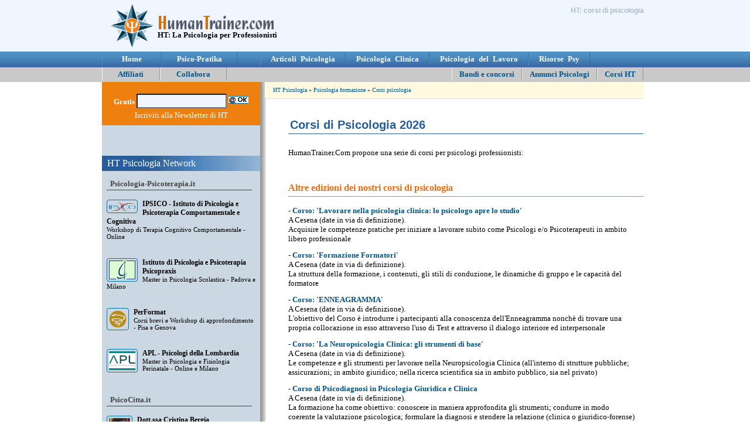

--- FILE ---
content_type: text/html
request_url: http://www.humantrainer.com/corsi_psicologia.html
body_size: 21810
content:
<!DOCTYPE html PUBLIC "-//W3C//DTD XHTML 1.0 Transitional//EN" "http://www.w3.org/TR/xhtml1/DTD/xhtml1-transitional.dtd">
<html xmlns="http://www.w3.org/1999/xhtml">
<head>
<meta http-equiv="Content-Type" content="text/html; charset=iso-8859-1" />
<title>HT: corsi di psicologia</title>
<meta name="DESCRIPTION" content="Corsi e formazione in psicologia, marketing per psicologi, gratis e free" />
<link type="text/css" rel="stylesheet" href="http://www.humantrainer.com/psicologia/psicologia.css?d=20241111" />
<link rel="icon" href="http://www.humantrainer.com/favicon.ico" />
</head><body>

<a name="UP"></a>
<table border="0" width="100%" cellspacing="0" cellpadding="0"><tr class="header"><td class="head">
</td><td colspan="2" class="all"><div class="all"></div>
<a href="http://www.humantrainer.com/#1"><img src="http://www.humantrainer.com/psicologia/centro-ht-psicologia.gif" alt="HT Psicologia" class="psico-bussola" /></a>

<div class="head-ht"><img src="http://www.humantrainer.com/psicologia/humantrainer.gif" class="humantrainer" alt="Psicologia per psicologi - HT: corsi di psicologia" /><br />
<b>HT: La Psicologia per Professionisti</b></div>


<h1 id="header">HT: corsi di psicologia</h1>

</td><td class="head">
</td></tr><tr class="menu-ht"><td>

</td><td class="menu-ht">
<a href="http://www.humantrainer.com/" alt="HT Psicologia">&nbsp; <b>Home</b> &nbsp;</a><a href="http://www.humantrainer.com/newsletter_psicologia_pragmatika.html"><b>Psico-Pratika</b></a>
</td><td id="menubr-ht">
<a href="http://www.humantrainer.com/psicologia_articoli.html"><b>Articoli Psicologia</b></a><a href="http://www.humantrainer.com/psicologia_clinica.html"><b>Psicologia Clinica</b></a><a href="http://www.humantrainer.com/psicologia-del-lavoro/"><b>Psicologia del Lavoro</b></a><a href="http://www.humantrainer.com/tools_risorse_psicologia.html"><b>Risorse Psy</b></a>
</td><td class="menu-ht">

</td></tr><tr id="sottomenu-ht"><td>

</td><td colspan="2">
<div class="sottomenu_sx"><a href="http://www.humantrainer.com/link_psicologia_web.html"><b>&nbsp;&nbsp; &nbsp; Affiliati &nbsp; &nbsp;&nbsp;</b></a><a href="http://www.humantrainer.com/collaborazione_psicologia.html"><b>&nbsp;&nbsp; &nbsp; Collabora &nbsp; &nbsp;&nbsp;</b></a></div>
<div class="sottomenu_dx">
<a alt="Bandi e concorsi per Psicologo: tutti gli annunci di lavoro" href="http://www.humantrainer.com/concorsi-psicologia/bandi-psicologi.html"><b>Bandi e concorsi</b></a><a href="http://www.humantrainer.com/annunci-psicologi/annunci-psicologia.html"><b>Annunci Psicologi</b></a><a href="http://www.humantrainer.com/psicologia_formazione.html"><b>Corsi HT</b></a></div>

</td><td>
</td></tr><tr valign="top"><td>

</td><td class="ht-sx">
<div class="nl-ht">
<form action="http://www.humantrainer.com/elabora.php" method="post">
<input name="refy" value="" type="hidden" />
<input name="check" value="ok" type="hidden" />
<input name="nl" value="si" type="hidden" />
<b>Gratis</b>
<input type="text" name="email" maxlength="50" class="NL-psy" />
<input type="image" src="http://www.humantrainer.com/psicologia/HT-psicologia-newsletter.gif" name="Submit" value="Submit" alt="Iscriviti alla newsletter di HT Psicologia" />
<span class="as"><br />Lascia vuoto questo campo: <input class="NL-psy" type="text" name="url" /><br /></span>
Iscriviti alla Newsletter di HT</form></div>
<div class="space"></div>



















<div class="ht-network">HT Psicologia Network</div>


<div class="net-psy"><b>Psicologia-Psicoterapia.it</b></div>

<div class="psy-psy"><a alt="IPSICO - Istituto di Psicologia e Psicoterapia Comportamentale e Cognitiva: Workshop di Terapia Cognitivo Comportamentale - Online" href="http://www.psicologia-psicoterapia.it/master-corsi/ipsico-firenze/psicoterapia-cognitivo-comportamentale.html#workshop-terapia-cognitivo-comportamentale" target="_blank"><img src="http://www.psicologia-psicoterapia.it/media-home/ipsico-firenze-psicoterapia-cognitivo-comportamentale.gif" class="loghino" /></a><b>IPSICO - Istituto di Psicologia e Psicoterapia Comportamentale e Cognitiva</b><br />Workshop di Terapia Cognitivo Comportamentale - Online</div><div class="psy-psy"><a alt="Istituto di Psicologia e Psicoterapia Psicopraxis: Master in Psicologia Scolastica - Padova e Milano" href="http://www.psicologia-psicoterapia.it/master-corsi/psicopraxis/giuridica-dipendenza-padova.html#master-psicologia-scolastica" target="_blank"><img src="http://www.psicologia-psicoterapia.it/media-home/berna-mestre-terapia-cognitiva-costruttivista-top.png" class="loghino" /></a><b>Istituto di Psicologia e Psicoterapia Psicopraxis</b><br />Master in Psicologia Scolastica - Padova e Milano</div><div class="psy-psy"><a alt="PerFormat: Corsi brevi e Workshop di approfondimento - Pisa e Genova" href="http://www.psicologia-psicoterapia.it/master-corsi/performat/analisi-transazionale-counseling-gruppo-evolutiva-online-catania.html#corsi-brevi-workshop-di-approfondimento" target="_blank"><img src="http://www.psicologia-psicoterapia.it/media-home/performat-scuola-analisi-transazionale-pisa.gif" class="loghino" /></a><b>PerFormat</b><br />Corsi brevi e Workshop di approfondimento - Pisa e Genova</div><div class="psy-psy"><a alt="APL - Psicologi della Lombardia: Master in Psicologia e Fisiologia Perinatale - Online e Milano" href="http://www.psicologia-psicoterapia.it/master-corsi/apl/tecniche-rilassamento-psicodiagnostica-varese.html#corso-fisiologia-psicologia-perinatale-milano" target="_blank"><img src="http://www.psicologia-psicoterapia.it/media-home/apl-tecniche-rilassamento-psicodiagnostica-varese-top.png" class="loghino" /></a><b>APL - Psicologi della Lombardia</b><br />Master in Psicologia e Fisiologia Perinatale - Online e Milano</div>

<div class="space"></div>



<div class="net-psy"><b>PsicoCitta.it</b></div>



<div class="psicocitta"><a alt="Dott.ssa Cristina Bergia: Psicologo Psicoterapeuta - Firenze e Milano" href="https://www.psicocitta.it/psicologi-psicoterapeuti/2402-dottssa-cristina-bergia.php" target="_blank"><img src="https://www.psicocitta.it/foto-psicologi-psicoterapeuti/bergia-cristina-1.jpg" class="loghino" /></a><b>Dott.ssa Cristina Bergia</b><br />Psicologo Psicoterapeuta<br />Riceve a: Firenze e Milano</div><div class="psicocitta"><a alt="Dott.ssa Alessandra Gasperi: Psicologo Psicoterapeuta - Trento" href="https://www.psicocitta.it/psicologi-psicoterapeuti/3774-dottssa-alessandra-gasperi.php" target="_blank"><img src="https://www.psicocitta.it/foto-psicologi-psicoterapeuti/gasperi-alessandra-1.jpg" class="loghino" /></a><b>Dott.ssa Alessandra Gasperi</b><br />Psicologo Psicoterapeuta<br />Riceve a: Trento</div><div class="psicocitta"><a alt="Dott.ssa Micaela Sabina Darsena: Psicologo Psicoterapeuta - Carugate (MI) e Arosio (CO)" href="https://www.psicocitta.it/psicologi-psicoterapeuti/3010-dottssa-micaela-sabina-darsena.php" target="_blank"><img src="https://www.psicocitta.it/foto-psicologi-psicoterapeuti/darsena-micaela-sabina-1.jpg" class="loghino" /></a><b>Dott.ssa Micaela Sabina Darsena</b><br />Psicologo Psicoterapeuta<br />Riceve a: Carugate (MI) e Arosio (CO)</div><div class="psicocitta"><a alt="Dott. Federico D'Antonio: Psicologo Psicoterapeuta - Genova" href="https://www.psicocitta.it/psicologi-psicoterapeuti/6140-dott-federico-d-antonio.php" target="_blank"><img src="https://www.psicocitta.it/foto-psicologi-psicoterapeuti/d-antonio-federico-1.jpg" class="loghino" /></a><b>Dott. Federico D'Antonio</b><br />Psicologo Psicoterapeuta<br />Riceve a: Genova</div>
<div class="space"></div>













</td><td class="ht-dx">
<div class="barra"><a href="http://www.humantrainer.com/">HT Psicologia</a> &#187;
<a href="psicologia_formazione.html">Psicologia formazione</a> &#187; <a href="corsi_psicologia.html">Corsi psicologia</a></div>
<div class="all2"></div>






<h1>Corsi di Psicologia 2026</h1>
<P>HumanTrainer.Com propone una serie di corsi per psicologi professionisti:</P>

<h2>Altre edizioni dei nostri corsi di psicologia</h2><p>- <a title="Corso: 'Lavorare nella psicologia clinica: lo psicologo apre lo studio' - Cesena" href="http://www.humantrainer.com/corsi/marketing_psicologia_clinica.html"><b>Corso: 'Lavorare nella psicologia clinica: lo psicologo apre lo studio'</b></a><BR>A Cesena (date in via di definizione).<br>Acquisire le competenze pratiche per iniziare a lavorare subito come Psicologi e/o Psicoterapeuti in ambito libero professionale</p><p>- <a title="Corso: 'Formazione Formatori' - Cesena" href="http://www.humantrainer.com/corsi/formazione-formatori.html"><b>Corso: 'Formazione Formatori'</b></a><BR>A Cesena (date in via di definizione).<br>La struttura della formazione, i contenuti, gli stili di conduzione, le dinamiche di gruppo e le capacit&agrave; del formatore</p><p>- <a title="Corso: 'ENNEAGRAMMA': Conoscere se stessi e gli altri attraverso le 9 Tipologie di Personalità ed il test dell'Enneagramma - Cesena" href="http://www.humantrainer.com/corsi/enneagramma_personalita_psicologia_corso.html"><b>Corso: 'ENNEAGRAMMA'</b></a><BR>A Cesena (date in via di definizione).<br>L'obiettivo del Corso &egrave; introdurre i partecipanti alla conoscenza dell'Enneagramma nonch&egrave; di trovare una propria collocazione in esso attraverso l'uso di Test e attraverso il dialogo interiore ed interpersonale</p><p>- <a title="Corso: 'La Neuropsicologia Clinica: gli strumenti di base': La valutazione neuropsicologica: dai colloqui, ai Test, alla refertazione finale - Cesena" href="http://www.humantrainer.com/corsi/corso-neuropsicologia-clinica.html"><b>Corso: 'La Neuropsicologia Clinica: gli strumenti di base'</b></a><BR>A Cesena (date in via di definizione).<br>Le competenze e gli strumenti per lavorare nella Neuropsicologia Clinica (all'interno di strutture pubbliche; assicurazioni; in ambito giuridico; nella ricerca scientifica sia in ambito pubblico, sia nel privato)</p><p>- <a title="Corso di Psicodiagnosi in Psicologia Giuridica e Clinica: "I test Psicologici e la Psicodiagnostica - strumenti e tecniche per la valutazione psicologica" - Cesena" href="http://www.humantrainer.com/corsi/corso-psicodiagnosi-giuridica.html"><b>Corso di Psicodiagnosi in Psicologia Giuridica e Clinica</b></a><BR>A Cesena (date in via di definizione).<br>La formazione ha come obiettivo: conoscere in maniera approfondita gli strumenti; condurre in modo coerente la valutazione psicologica; formulare la diagnosi e stendere la relazione (clinica o giuridico-forense) </p><p>- <a title="Corso: 'La Psicodiagnosi con l'MMPI 2' - Cesena" href="http://www.humantrainer.com/corsi/corso-psicodiagnosi-test-mmpi.html"><b>Corso: 'La Psicodiagnosi con l'MMPI 2'</b></a><BR>A Cesena (date in via di definizione).<br>Comprendere ed utilizzare l'MMPI, in particolare la versione pi&ugrave; recente, l'MMPI-2, a partire dalla somministrazione, alla attribuzione di punteggio, fino alla stesura della relazione psicodiagnostica.</p><p>- <a title="Corso: 'WAIS-WISC III in ambito Giuridico e Clinico': Somministrazione, lettura dati e stesura profilo cognitivo - Cesena" href="http://www.humantrainer.com/corsi/psicodiagnosi-wais-test-intelligenza.html"><b>Corso: 'WAIS-WISC III in ambito Giuridico e Clinico'</b></a><BR>A Cesena (date in via di definizione).<br>Imparare ad utilizzare professionalmente i test WAIS e WISC III in ambito Giuridico e Clinico.</p><p>- <a title="Corso: 'La Psicodiagnosi con i Test Proiettivi Grafici' - Cesena" href="http://www.humantrainer.com/corsi/corso-psicodiagnosi-test-proiettivi.html"><b>Corso: 'La Psicodiagnosi con i Test Proiettivi Grafici'</b></a><BR>A Cesena (date in via di definizione).<br>Comprendere ed utilizzare i principali test grafici (Disegno della Figura Umana; Test dell'Albero; Test della Famiglia) con particolare riferimento all'organizzazione spaziale, l'analisi del contenuto e del simbolismo</p><p>- <a title="Corso: 'La Psicodiagnosi con il TAT e il CAT' - Cesena" href="http://www.humantrainer.com/corsi/psicodiagnosi-tat-cat.html"><b>Corso: 'La Psicodiagnosi con il TAT e il CAT'</b></a><BR>A Cesena (date in via di definizione).<br>Il corso di Psicodiagnosi con il TAT e CAT &egrave; progettato per fornire gli strumenti e le conoscenze base per conoscere, comprendere e saper utilizzare il TAT e la sua variande per l'et&agrave; infantile, il CAT nei pi&ugrave; comuni ambiti della psicodiagnostica</p><p>- <a title="Corso: 'Il Danno alla Persona': Quadri diagnostici e strumenti di indagine. La redazione delle consulenze tecniche d'ufficio o di parte - Cesena" href="http://www.humantrainer.com/corsi/corso-ctu-ctp-consulenze-tecniche-ufficio-parte.html"><b>Corso: 'Il Danno alla Persona'</b></a><BR>A Cesena (date in via di definizione).<br><b><i>Obiettivi teorico-pratici della formazione:</i></b><BR>- Fornire gli strumenti e le conoscenze di base in Psicologia Giuridica per poter lavorare come Consulente Tecnico d'Ufficio (CTU) e/o  di Parte (CTP);<BR>- Delineare un corretto intervento nell'ambito del Danno alla Persona;<BR>- Trasmettere le competenze per la stesura della relazione peritale.</p><p>- <a title="Corso: 'La Valutazione delle Competenze Genitoriali' - Cesena" href="http://www.humantrainer.com/corsi/valutazione-competenze-genitoriali.html"><b>Corso: 'La Valutazione delle Competenze Genitoriali'</b></a><BR>A Cesena (date in via di definizione).<br><b><i>Obiettivi teorico-pratici della formazione:</i></b><BR>- Formare in merito alla normativa vigente in ambito di separazione e affido;<BR>- Fornire una panoramica sui principali modelli teorici sulla famiglia e analizzarne le dinamiche ai fini di una corretta applicazione degli stessi;<BR>- Trasmettere le competenze necessarie per operare professionalmente in tutte le fasi (dall'assegnazione dell'incarico alla stesura della relazione) nelle problematiche di affido, separazione e divorzio.</p><p>- <a title="Corso: 'La Sessuologia Clinica': Le problematiche di base: Diagnosi e Scelte terapeutiche - Cesena" href="http://www.humantrainer.com/corsi/corso-sessuologia-clinica.html"><b>Corso: 'La Sessuologia Clinica'</b></a><BR>A Cesena (date in via di definizione).<br>L'ambito sessuologico ad oggi si conferma come uno degli ambiti clinici con il maggior numero di richieste da parte dell'utenza.<BR>I disturbi sessuali (impotenza, vaginismo, ma anche altri) raccolgono un numero di richieste sempre maggiori, come pure sono in forte aumento le richieste di aiuto e/o sostegno all'interno di tutta la sfera intima e sessuale dell'individuo e della coppia.<BR>Il Corso fornisce gli strumenti necessari per definire i quadri clinici, effettuare diagnosi e analizzare e proporre le eventuali scelte terapeutiche</p><p>- <a title="Corso: 'La Selezione del Personale' - Cesena" href="http://www.humantrainer.com/corsi/corso-selezione-del-personale.html"><b>Corso: 'La Selezione del Personale'</b></a><BR>A Cesena (date in via di definizione).<br>Il Corso fornisce gli strumenti per effettuare una buona selezione del personale: colloquio; test; analisi della committenza e dell'organizzazione; analisi del contesto (selezione in Azienda, per Enti, per Agenzie di ricerca e selezione)</p><p>- <a title="Corso: 'Il Colloquio Psicologico individuale in et&agrave; adulta' - Cesena" href="http://www.humantrainer.com/corsi/corso-colloquio-psicologico.html"><b>Corso: 'Il Colloquio Psicologico individuale in et&agrave; adulta'</b></a><BR>A Cesena (date in via di definizione).<br>Strategie, tecniche e strumenti, le loro indicazioni e gli obiettivi per condurre il colloquio psicologico in ambito clinico ed extraclinico.<BR>Il Corso sul colloquio, anche se attivit&agrave; di base, viene seguito e consigliato anche a chi &egrave; psicoterapeuta ma non ha svolto un training specifico su come accogliere il cliente: setting, relazione, comunicazione e tecniche</p><p>- <a title="Corso: 'La Neuropsicologia dell'Et&agrave; Evolutiva': Corso teorico-pratico sulle conoscenze e gli strumenti operativi di base per lavorare nell'ambito dei deficit
cognitivi infantili - Cesena" href="http://www.humantrainer.com/corsi/corso-neuropsicologia-eta-evolutiva.html"><b>Corso: 'La Neuropsicologia dell'Et&agrave; Evolutiva'</b></a><BR>A Cesena (date in via di definizione).<br>L'obiettivo del Corso &egrave; apprendere le procedure diagnostico-valutative caratterizzanti la neuropsicologia dell'et&agrave; evolutiva, partendo dai presupposti teorici e pratici delle pi&ugrave; recenti acquisizioni scientifiche in materia.<BR>Colloquio col minore, i genitori, test, etc.</p><p>- <a title="Corso esperienziale: 'MMPI-2 nella Pratica Clinica e Forense: le pratiche della Psicodiagnosi' - Cesena" href="http://www.humantrainer.com/corsi/corso-esperienziale-mmpi2-clinica-forense.html"><b>Corso esperienziale: 'MMPI-2 nella Pratica Clinica e Forense: le pratiche della Psicodiagnosi'</b></a><BR>A Cesena (date in via di definizione).<br>L'obiettivo concreto della formazione &egrave; fornire strumenti pratici, conoscenze ed approfondimenti sugli aspetti pratici e specifici che si incontrano nella pratica professionale (clinica e forense) attraverso casistiche portate dal docente.</p><p>- <a title="Corso: 'I test per l'affidamento dei figli in caso di separazione e divorzio': Corso esperienziale sull'utilizzo e la somministrazione dei test: FRT, APS-I e batteria ACCESS - Cesena" href="http://www.humantrainer.com/corsi/test-affidamento-separazione-divorzio.html"><b>Corso: 'I test per l'affidamento dei figli in caso di separazione e divorzio'</b></a><BR>A Cesena (date in via di definizione).<br>Il fine della formazione &egrave; fornire strumenti pratici, conoscenze ed approfondimenti sugli aspetti pratici e specifici che si incontrano nella pratica professionale di carattere peritale nei casi di consulenza tecnica nella separazione, divorzio e affidamento dei figli minori.</p><p>- <a title="Corso: 'Infanzia e abuso in Psicologia giuridica': La valutazione del minore presunta vittima di abuso sessuale e/o maltrattamento - Cesena" href="http://www.humantrainer.com/corsi/corso-infanzia-abuso-psicologia-giuridica.html"><b>Corso: 'Infanzia e abuso in Psicologia giuridica'</b></a><BR>A Cesena (date in via di definizione).<br><b><i>Obiettivi teorico-pratici della formazione:</i></b><BR>- Definire il quadro normativo vigente e gli attuali riferimenti scientifici in materia di abuso sessuale e maltrattamento;<BR>- Trasmettere tecniche specifiche per la valutazione del minore presunta vittima di abuso sessuale e/o maltrattamento;<BR>- Fornire una impostazione metodologica di lavoro utile per lavorare con competenza e professionalità in tale ambito.</p><p>- <a title="Corso: 'Il Test di Rorschach, metodo Rizzo e metodo Exner': Il test di Rorschach per la psicologia giuridica e la clinica - Cesena" href="http://www.humantrainer.com/corsi/corso-test-rorschach-rizzo-exner.html"><b>Corso: 'Il Test di Rorschach, metodo Rizzo e metodo Exner'</b></a><BR>A Cesena (date in via di definizione).<br><b>Il test di Roschach</b> si caratterizza per la sua sensibilit&agrave; nel cogliere aspetti e sfumature di personalit&agrave; che tendono a rimanere nell'ombra.<BR>Spesso tali sfumature si rivelano essenziali per la "validit&agrave;" della diagnosi in relazione allo specifico contesto valutativo clinico o giuridico.<BR><BR><b>Il metodo proposto</b> si caratterizza per la particolare ricchezza di "elementi" che si possono ricavare dalla somministrazione del test e per la lettura attenta, coerente ed integrata dei dati emersi in considerazione dell'ambito e dello scopo della valutazione psicodiagnostica.</p><p>- <a title="Corso: 'Il Processo Psicodiagnostico nei contesti Giuridici e Clinici' - Cesena" href="http://www.humantrainer.com/corsi/corso-processo-psicodiagnostico-giuridica.html"><b>Corso: 'Il Processo Psicodiagnostico nei contesti Giuridici e Clinici'</b></a><BR>A Cesena (date in via di definizione).<br>I Punti di forza del Corso: Focalizzazione sul processo diagnostico a 360&deg;; Analisi del processo diagnostico in ambito giuridico e clinico; Applicabilit&agrave; a tutti i casi di psicodiagnosi</p>

<table class="social"><tr><td colspan="2"><b>Condividi!</b></td></tr><tr><td><form action="http://www.humantrainer.com/red.php" method="post" target="_blank"><input name="s" value="facebook" type="hidden"><input name="u" value="/corsi_psicologia.html" type="hidden"><input name="t" value="HT: corsi di psicologia" type="hidden"><input src="http://www.humantrainer.com/psicologia/facebook-psicologo.png" value="Submit" alt="Condividi questa pagina su Facebook" type="image"></form></td><td><form action="http://www.humantrainer.com/red.php" method="post" target="_blank"><input name="s" value="twitter" type="hidden"><input name="u" value="/corsi_psicologia.html" type="hidden"><input name="t" value="HT: corsi di psicologia" type="hidden"><input src="http://www.humantrainer.com/psicologia/twitter-psicologo.png" value="Submit" alt="Condividi questa pagina su Twitter" type="image"></form></td></tr></table><div class="bup2"><a href="http://www.psicologia-psicoterapia.it/nl_stat/12109" target="_blank"><img src="http://www.psicologia-psicoterapia.it/pdf/sipea-banner-ht-5cf.gif" class="b2" /></a></div>
</td><td>
</td></tr><tr><td>

</td><td class="footer_1">


<a href="http://www.centroht.it/" target="_blank">
<img src="https://www.centroht.it/ht-avvocati/centro-ht-network.gif" alt="HT Pubblicità online"></a>

P.IVA 03661210405 &copy; 2001-2026</td><td class="ht-dx">

<div class="foot">
<div class="psy-footer"></div>

<p class="minus"><b>HT Psicologia</b> - corsi di psicologia</p>
<p>
<a href="http://www.humantrainer.com/htstaff/centro-ht-psicologia.html"><b>Centro HT</b></a><br />
<a href="http://www.humantrainer.com/angoscini_graziato_strada_sirri.html"><b>HT Collaboratori</b></a>
</p>


</div></td><td>
</td></tr></table>

</body>
</html>
